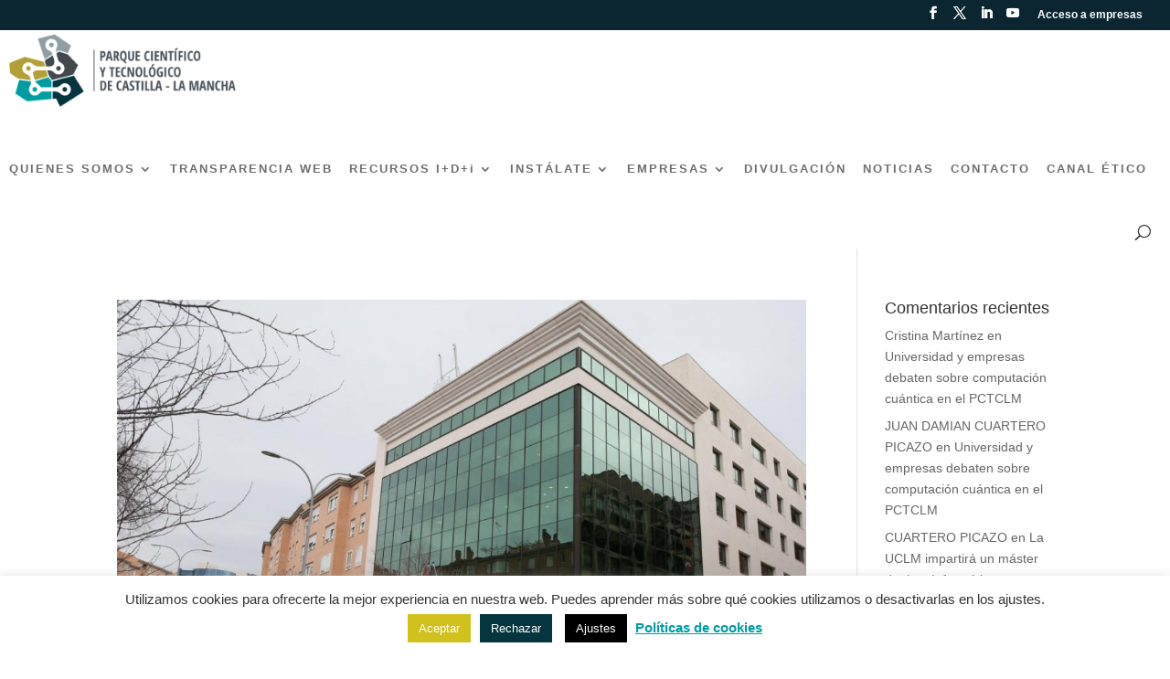

--- FILE ---
content_type: text/css; charset=utf-8
request_url: https://pctclm.com/wp-content/et-cache/global/A.et-divi-customizer-global.min.css,qver=1764950223.pagespeed.cf.42MOoUUxR-.css
body_size: 1968
content:
body,.et_pb_column_1_2 .et_quote_content blockquote cite,.et_pb_column_1_2 .et_link_content a.et_link_main_url,.et_pb_column_1_3 .et_quote_content blockquote cite,.et_pb_column_3_8 .et_quote_content blockquote cite,.et_pb_column_1_4 .et_quote_content blockquote cite,.et_pb_blog_grid .et_quote_content blockquote cite,.et_pb_column_1_3 .et_link_content a.et_link_main_url,.et_pb_column_3_8 .et_link_content a.et_link_main_url,.et_pb_column_1_4 .et_link_content a.et_link_main_url,.et_pb_blog_grid .et_link_content a.et_link_main_url,body .et_pb_bg_layout_light .et_pb_post p,body .et_pb_bg_layout_dark .et_pb_post p{font-size:14px}.et_pb_slide_content,.et_pb_best_value{font-size:15px}#et_search_icon:hover,.mobile_menu_bar:before,.mobile_menu_bar:after,.et_toggle_slide_menu:after,.et-social-icon a:hover,.et_pb_sum,.et_pb_pricing li a,.et_pb_pricing_table_button,.et_overlay:before,.entry-summary p.price ins,.et_pb_member_social_links a:hover,.et_pb_widget li a:hover,.et_pb_filterable_portfolio .et_pb_portfolio_filters li a.active,.et_pb_filterable_portfolio .et_pb_portofolio_pagination ul li a.active,.et_pb_gallery .et_pb_gallery_pagination ul li a.active,.wp-pagenavi span.current,.wp-pagenavi a:hover,.nav-single a,.tagged_as a,.posted_in a{color:#fff}.et_pb_contact_submit,.et_password_protected_form .et_submit_button,.et_pb_bg_layout_light .et_pb_newsletter_button,.comment-reply-link,.form-submit .et_pb_button,.et_pb_bg_layout_light .et_pb_promo_button,.et_pb_bg_layout_light .et_pb_more_button,.et_pb_contact p input[type="checkbox"]:checked+label i:before,.et_pb_bg_layout_light.et_pb_module.et_pb_button{color:#fff}.footer-widget h4{color:#fff}.et-search-form,.nav li ul,.et_mobile_menu,.footer-widget li:before,.et_pb_pricing li:before,blockquote{border-color:#fff}.et_pb_counter_amount,.et_pb_featured_table .et_pb_pricing_heading,.et_quote_content,.et_link_content,.et_audio_content,.et_pb_post_slider.et_pb_bg_layout_dark,.et_slide_in_menu_container,.et_pb_contact p input[type="radio"]:checked+label i:before{background-color:#fff}a{color:#3e9ec1}.nav li ul{border-color:#3e9ec1}.et_secondary_nav_enabled #page-container #top-header{background-color:#0b2630!important}#et-secondary-nav li ul{background-color:#0b2630}#et-secondary-nav li ul{background-color:#fff}.et_header_style_centered .mobile_nav .select_page,.et_header_style_split .mobile_nav .select_page,.et_nav_text_color_light #top-menu>li>a,.et_nav_text_color_dark #top-menu>li>a,#top-menu a,.et_mobile_menu li a,.et_nav_text_color_light .et_mobile_menu li a,.et_nav_text_color_dark .et_mobile_menu li a,#et_search_icon:before,.et_search_form_container input,span.et_close_search_field:after,#et-top-navigation .et-cart-info{color:rgba(0,0,0,.57)}.et_search_form_container input::-moz-placeholder{color:rgba(0,0,0,.57)}.et_search_form_container input::-webkit-input-placeholder{color:rgba(0,0,0,.57)}.et_search_form_container input:-ms-input-placeholder{color:rgba(0,0,0,.57)}#main-header .nav li ul a{color:rgba(0,0,0,.7)}#top-menu li a{font-size:13px}body.et_vertical_nav .container.et_search_form_container .et-search-form input{font-size:13px!important}#top-menu li a,.et_search_form_container input{font-weight:bold;font-style:normal;text-transform:none;text-decoration:none;letter-spacing:2px}.et_search_form_container input::-moz-placeholder{font-weight:bold;font-style:normal;text-transform:none;text-decoration:none;letter-spacing:2px}.et_search_form_container input::-webkit-input-placeholder{font-weight:bold;font-style:normal;text-transform:none;text-decoration:none;letter-spacing:2px}.et_search_form_container input:-ms-input-placeholder{font-weight:bold;font-style:normal;text-transform:none;text-decoration:none;letter-spacing:2px}#top-menu li.current-menu-ancestor>a,#top-menu li.current-menu-item>a,#top-menu li.current_page_item>a{color:#3e9ec1}#main-footer{background-color:#0b2630}#main-footer .footer-widget h4,#main-footer .widget_block h1,#main-footer .widget_block h2,#main-footer .widget_block h3,#main-footer .widget_block h4,#main-footer .widget_block h5,#main-footer .widget_block h6{color:#fff}.footer-widget li:before{border-color:#fff}.footer-widget .et_pb_widget div,.footer-widget .et_pb_widget ul,.footer-widget .et_pb_widget ol,.footer-widget .et_pb_widget label{line-height:1.7em}.bottom-nav,.bottom-nav a,.bottom-nav li.current-menu-item a{color:#fff}#et-footer-nav .bottom-nav li.current-menu-item a{color:#fff}#footer-info,#footer-info a{color:#fff}#footer-bottom .et-social-icon a{color:#fff}body .et_pb_bg_layout_light.et_pb_button:hover,body .et_pb_bg_layout_light .et_pb_button:hover,body .et_pb_button:hover{border-radius:0}@media only screen and (min-width:981px){.et_header_style_left #et-top-navigation,.et_header_style_split #et-top-navigation{padding:53px 0 0 0}.et_header_style_left #et-top-navigation nav>ul>li>a,.et_header_style_split #et-top-navigation nav>ul>li>a{padding-bottom:53px}.et_header_style_split .centered-inline-logo-wrap{width:106px;margin:-106px 0}.et_header_style_split .centered-inline-logo-wrap #logo{max-height:106px}.et_pb_svg_logo.et_header_style_split .centered-inline-logo-wrap #logo{height:106px}.et_header_style_centered #top-menu>li>a{padding-bottom:19px}.et_header_style_slide #et-top-navigation,.et_header_style_fullscreen #et-top-navigation{padding:44px 0 44px 0!important}.et_header_style_centered #main-header .logo_container{height:106px}#logo{max-height:86%}.et_pb_svg_logo #logo{height:86%}.et_header_style_centered.et_hide_primary_logo #main-header:not(.et-fixed-header) .logo_container,.et_header_style_centered.et_hide_fixed_logo #main-header.et-fixed-header .logo_container{height:19.08px}.et_header_style_left .et-fixed-header #et-top-navigation,.et_header_style_split .et-fixed-header #et-top-navigation{padding:33px 0 0 0}.et_header_style_left .et-fixed-header #et-top-navigation nav>ul>li>a,.et_header_style_split .et-fixed-header #et-top-navigation nav>ul>li>a{padding-bottom:33px}.et_header_style_centered header#main-header.et-fixed-header .logo_container{height:65px}.et_header_style_split #main-header.et-fixed-header .centered-inline-logo-wrap{width:65px;margin:-65px 0}.et_header_style_split .et-fixed-header .centered-inline-logo-wrap #logo{max-height:65px}.et_pb_svg_logo.et_header_style_split .et-fixed-header .centered-inline-logo-wrap #logo{height:65px}.et_header_style_slide .et-fixed-header #et-top-navigation,.et_header_style_fullscreen .et-fixed-header #et-top-navigation{padding:24px 0 24px 0!important}.et_fixed_nav #page-container .et-fixed-header#top-header{background-color:#0b2630!important}.et_fixed_nav #page-container .et-fixed-header#top-header #et-secondary-nav li ul{background-color:#0b2630}.et-fixed-header #top-menu li a{font-size:14px}.et-fixed-header #top-menu li.current-menu-ancestor>a,.et-fixed-header #top-menu li.current-menu-item>a,.et-fixed-header #top-menu li.current_page_item>a{color:#3e9ec1!important}}@media only screen and (min-width:1350px){.et_pb_row{padding:27px 0}.et_pb_section{padding:54px 0}.single.et_pb_pagebuilder_layout.et_full_width_page .et_post_meta_wrapper{padding-top:81px}.et_pb_fullwidth_section{padding:0}}@media only screen and (max-width:980px){.et_header_style_centered .mobile_nav .select_page,.et_header_style_split .mobile_nav .select_page,.et_mobile_menu li a,.mobile_menu_bar:before,.et_nav_text_color_light #top-menu>li>a,.et_nav_text_color_dark #top-menu>li>a,#top-menu a,.et_mobile_menu li a,#et_search_icon:before,#et_top_search .et-search-form input,.et_search_form_container input,#et-top-navigation .et-cart-info{color:rgba(0,0,0,.6)}.et_close_search_field:after{color:rgba(0,0,0,.6)!important}.et_search_form_container input::-moz-placeholder{color:rgba(0,0,0,.6)}.et_search_form_container input::-webkit-input-placeholder{color:rgba(0,0,0,.6)}.et_search_form_container input:-ms-input-placeholder{color:rgba(0,0,0,.6)}}#main-header,#et-top-navigation{font-family:'ABeeZee',Helvetica,Arial,Lucida,sans-serif}.maxlinesNews article a{display:-webkit-box;overflow:hidden;-webkit-line-clamp:2;-webkit-box-orient:vertical}.far,.fas{font-size:7em;margin-bottom:12px}@media (max-width:1279px){#et_mobile_nav_menu{display:block}#top-menu{display:none}.mobile_menu_bar:before{color:#000!important}}@media (min-width:1366px){.et_header_style_left .logo_container{margin:10px 0!important}}@media (min-width:1280px){#top-menu li a{font-size:13px!important}.et_header_style_left .logo_container{position:relative!important;width:100%;width:320px!important;float:left!important}.container.et_menu_container{padding:0 10px!important}div#et-top-navigation{padding-left:0!important}#video-cabecera .et_pb_slide{height:90vh!important}.home #et-main-area{margin-top:-6vh}}@media (min-width:1280px) and (max-width:1365px){.et_header_style_left .logo_container{max-width:248px!important;margin-top:-19px;margin-bottom:8px}}.page-id-31692 #post-34734,.page-id-31692 #post-34726,.page-id-31692 #post-34720,.page-id-31692 #post-34716,.page-id-31692 #post-34712,.page-id-31692 #post-34701,.page-id-32797 .contactaFooter,.home #newletterFooter,.page-id-32797 #newletterFooter,.single-project #mapaFooter,.single-project .et_pb_section_4.et_pb_section{display:none!important}div#mapaFooter{margin-bottom:-10px}#et_top_search{margin:3px 10px 5px!important;height:18px}#et_top_search #et_search_icon:before{line-height:20px}.et-social-google-plus a.icon:before{content:"\e09d"!important}.et-social-rss a.icon:before{content:"\e0a3"!important}.et-social-instagram a.icon:before{content:"\e09d"!important}.et_pb_slide_with_image .et_pb_slide_description{width:70%!important}.et_pb_slide_image,.et_pb_slide_video{width:25%!important}.footer02 .footer-widget{float:none;text-align-last:center}#et-footer-nav{text-align-last:center}.footer02{margin-left:80px}#top-menu li{padding-right:14px!important}@-moz-document url-prefix(){.et_pb_section_video_bg .mejs-video{left:0;position:absolute;max-width:none;width:100%!important;min-width:100%!important;margin:0 auto!important}}.page-id-36155 #newletterFooter{display:none}#wpforms-field-limit-text-39381-9{display:none}#wpforms-39381-field_9-container{display:none}

--- FILE ---
content_type: text/css; charset=utf-8
request_url: https://pctclm.com/wp-content/et-cache/34608/A.et-core-unified-cpt-34608.min.css,qver=1764950225.pagespeed.cf.AhQnDqPGTR.css
body_size: 1280
content:
div.et_pb_section.et_pb_section_0_tb_footer,div.et_pb_section.et_pb_section_1_tb_footer{background-blend-mode:overlay;background-image:url(https://pctclm.com/wp-content/uploads/2020/11/xLa-Mancha-Press_Luis-Vizca,PC3,PADno-4960-min-scaled.jpg.pagespeed.ic._4igqR5pEM.webp)!important}.et_pb_section_1_tb_footer,.et_pb_section_0_tb_footer{border-style:none;border-top:1px solid #7e57c2}.et_pb_section_0_tb_footer.et_pb_section{padding-top:80px;padding-bottom:80px}.et_pb_section_1_tb_footer.et_pb_section{padding-top:80px;padding-bottom:80px;background-color:#0f333f!important}.et_pb_row_0_tb_footer.et_pb_row{padding-top:0!important;padding-bottom:0!important;margin-right:auto!important;margin-left:auto!important;padding-top:0;padding-bottom:0}.et_pb_row_0_tb_footer,body #page-container .et-db #et-boc .et-l .et_pb_row_0_tb_footer.et_pb_row,body.et_pb_pagebuilder_layout.single #page-container #et-boc .et-l .et_pb_row_0_tb_footer.et_pb_row,body.et_pb_pagebuilder_layout.single.et_full_width_page #page-container #et-boc .et-l .et_pb_row_0_tb_footer.et_pb_row{width:90%;max-width:90%}.et_pb_text_0_tb_footer.et_pb_text,.et_pb_text_2_tb_footer.et_pb_text{color:#673ab7!important}.et_pb_text_0_tb_footer{line-height:1.1em;font-family:'Roboto',Helvetica,Arial,Lucida,sans-serif;font-weight:100;font-size:52px;line-height:1.1em;font-weight:300}.et_pb_text_0_tb_footer h1{font-family:'ABeeZee',Helvetica,Arial,Lucida,sans-serif;font-size:40px;color:#fff!important}.et_pb_text_5_tb_footer.et_pb_text a,.et_pb_text_7_tb_footer.et_pb_text,.et_pb_text_5_tb_footer.et_pb_text,.et_pb_text_4_tb_footer.et_pb_text a,.et_pb_fullwidth_menu_0_tb_footer.et_pb_fullwidth_menu ul li a,.et_pb_text_4_tb_footer.et_pb_text,.et_pb_text_6_tb_footer.et_pb_text,.et_pb_text_6_tb_footer.et_pb_text a,.et_pb_text_1_tb_footer.et_pb_text{color:#fff!important}.et_pb_text_3_tb_footer,.et_pb_text_1_tb_footer{font-size:18px}.et_pb_contact_form_0_tb_footer.et_pb_contact_form_container h1,.et_pb_contact_form_0_tb_footer.et_pb_contact_form_container h2.et_pb_contact_main_title,.et_pb_contact_form_0_tb_footer.et_pb_contact_form_container h3.et_pb_contact_main_title,.et_pb_contact_form_0_tb_footer.et_pb_contact_form_container h4.et_pb_contact_main_title,.et_pb_contact_form_0_tb_footer.et_pb_contact_form_container h5.et_pb_contact_main_title,.et_pb_contact_form_0_tb_footer.et_pb_contact_form_container h6.et_pb_contact_main_title{font-family:'ABeeZee',Helvetica,Arial,Lucida,sans-serif;color:#fff!important}.et_pb_contact_form_0_tb_footer.et_pb_contact_form_container{margin-top:10px!important}body #page-container .et_pb_section .et_pb_contact_form_0_tb_footer.et_pb_contact_form_container.et_pb_module .et_pb_button{border-radius:50px}body #page-container .et_pb_section .et_pb_contact_form_0_tb_footer.et_pb_contact_form_container.et_pb_module .et_pb_button:hover{border-color:rgba(0,0,0,0)!important;background-image:initial!important;background-color:#b29f37!important}.et_pb_contact_form_0_tb_footer .input,.et_pb_contact_form_0_tb_footer .input[type="checkbox"]+label i,.et_pb_contact_form_0_tb_footer .input[type="radio"]+label i{background-color:#fff}.et_pb_contact_form_0_tb_footer.et_pb_contact_form_container.et_pb_module .et_pb_button{transition:background-color 300ms ease 0ms , border 300ms ease 0ms}.et_pb_text_2_tb_footer{line-height:1.1em;font-family:'Roboto',Helvetica,Arial,Lucida,sans-serif;font-weight:100;font-size:52px;line-height:1.1em;margin-bottom:-1px!important;font-weight:300}.et_pb_text_2_tb_footer h1{font-family:'ABeeZee',Helvetica,Arial,Lucida,sans-serif;font-size:70px;color:#333!important}.et_pb_text_3_tb_footer.et_pb_text{color:#333!important}.et_pb_row_2_tb_footer.et_pb_row{padding-top:0!important;padding-top:0}.et_pb_text_6_tb_footer,.et_pb_text_5_tb_footer,.et_pb_text_4_tb_footer{font-size:18px;background-color:#0d3044;padding-top:30px!important;padding-right:10px!important;padding-bottom:30px!important;padding-left:10px!important}.et_pb_section_4_tb_footer.et_pb_section,.et_pb_section_5_tb_footer.et_pb_section{padding-top:0;padding-bottom:0}.et_pb_row_3_tb_footer,body #page-container .et-db #et-boc .et-l .et_pb_row_3_tb_footer.et_pb_row,body.et_pb_pagebuilder_layout.single #page-container #et-boc .et-l .et_pb_row_3_tb_footer.et_pb_row,body.et_pb_pagebuilder_layout.single.et_full_width_page #page-container #et-boc .et-l .et_pb_row_3_tb_footer.et_pb_row{width:100%;max-width:2560px}div.et_pb_section.et_pb_section_6_tb_footer,div.et_pb_section.et_pb_section_7_tb_footer{background-size:initial;background-blend-mode:overlay;background-image:url(https://pctclm.com/wp-content/uploads/2021/02/xLa-Mancha-Press_Luis-VizcaPC3PADno-4139-min-1.jpg.pagespeed.ic.jGELWpJKcP.webp)!important}.et_pb_section_6_tb_footer.et_pb_section{padding-top:35px;padding-bottom:50px}.et_pb_section_7_tb_footer.et_pb_section{padding-top:35px;padding-bottom:50px;background-color:#17313b!important}.et_pb_row_4_tb_footer.et_pb_row{padding-top:0!important;padding-bottom:15px!important;padding-top:0;padding-bottom:15px}.et_pb_image_4_tb_footer,.et_pb_image_8_tb_footer,.et_pb_image_7_tb_footer,.et_pb_image_6_tb_footer,.et_pb_image_5_tb_footer,.et_pb_image_0_tb_footer,.et_pb_image_3_tb_footer,.et_pb_image_2_tb_footer,.et_pb_image_1_tb_footer{text-align:center}.et_pb_row_5_tb_footer.et_pb_row{padding-top:0!important;padding-bottom:0!important;padding-top:0;padding-bottom:0}.et_pb_row_5_tb_footer,body #page-container .et-db #et-boc .et-l .et_pb_row_5_tb_footer.et_pb_row,body.et_pb_pagebuilder_layout.single #page-container #et-boc .et-l .et_pb_row_5_tb_footer.et_pb_row,body.et_pb_pagebuilder_layout.single.et_full_width_page #page-container #et-boc .et-l .et_pb_row_5_tb_footer.et_pb_row{max-width:100%}.et_pb_section_8_tb_footer.et_pb_section{background-color:#0b2630!important}.et_pb_image_9_tb_footer{width:32%;max-width:100%;text-align:left;margin-left:0}.et_pb_section_9_tb_footer.et_pb_section{padding-top:0;padding-bottom:0;margin-top:0;margin-bottom:0;background-color:#0b2630!important}.et_pb_fullwidth_menu_0_tb_footer.et_pb_fullwidth_menu{background-color:rgba(255,255,255,.05);padding-top:0;padding-bottom:0;margin-top:0;margin-bottom:0}.et_pb_fullwidth_menu_0_tb_footer.et_pb_fullwidth_menu ul li.current-menu-item a{color:#3e9ec1!important}.et_pb_fullwidth_menu_0_tb_footer.et_pb_fullwidth_menu .nav li ul,.et_pb_fullwidth_menu_0_tb_footer.et_pb_fullwidth_menu .et_mobile_menu,.et_pb_fullwidth_menu_0_tb_footer.et_pb_fullwidth_menu .et_mobile_menu ul{background-color:rgba(255,255,255,.05)!important}.et_pb_fullwidth_menu_0_tb_footer .et_pb_row>.et_pb_menu__logo-wrap,.et_pb_fullwidth_menu_0_tb_footer .et_pb_menu__logo-slot{width:auto;max-width:100%}.et_pb_fullwidth_menu_0_tb_footer .et_pb_row>.et_pb_menu__logo-wrap .et_pb_menu__logo img,.et_pb_fullwidth_menu_0_tb_footer .et_pb_menu__logo-slot .et_pb_menu__logo-wrap img{height:auto;max-height:none}.et_pb_fullwidth_menu_0_tb_footer .et_pb_menu__icon.et_pb_menu__search-button,.et_pb_fullwidth_menu_0_tb_footer .et_pb_menu__icon.et_pb_menu__close-search-button,.et_pb_fullwidth_menu_0_tb_footer .et_pb_menu__icon.et_pb_menu__cart-button,.et_pb_fullwidth_menu_0_tb_footer .mobile_nav .mobile_menu_bar:before{color:#fff}.et_pb_section_10_tb_footer.et_pb_section{padding-top:0;padding-bottom:0;margin-top:0;margin-bottom:0;background-color:#031923!important}.et_pb_row_7_tb_footer.et_pb_row{padding-top:0!important;padding-bottom:0!important;margin-top:0!important;margin-bottom:0!important;padding-top:0;padding-bottom:0}.et_pb_text_7_tb_footer{padding-top:15px!important;padding-bottom:0!important;margin-top:0!important;margin-bottom:0!important}.et_pb_social_media_follow .et_pb_social_media_follow_network_0_tb_footer .icon:before,.et_pb_social_media_follow .et_pb_social_media_follow_network_2_tb_footer .icon:before,.et_pb_social_media_follow .et_pb_social_media_follow_network_1_tb_footer .icon:before{font-size:24px;line-height:48px;height:48px;width:48px}.et_pb_social_media_follow .et_pb_social_media_follow_network_2_tb_footer .icon,.et_pb_social_media_follow .et_pb_social_media_follow_network_1_tb_footer .icon,.et_pb_social_media_follow .et_pb_social_media_follow_network_0_tb_footer .icon{height:48px;width:48px}.et_pb_column_6_tb_footer{padding-top:0;padding-right:0;padding-bottom:0;padding-left:0}.et_pb_social_media_follow_network_2_tb_footer a.icon,.et_pb_social_media_follow_network_0_tb_footer a.icon,.et_pb_social_media_follow_network_1_tb_footer a.icon{background-color:rgba(0,0,0,0)!important}.et_pb_social_media_follow li.et_pb_social_media_follow_network_1_tb_footer a,.et_pb_social_media_follow li.et_pb_social_media_follow_network_0_tb_footer a{padding-top:0;padding-right:0;padding-bottom:0;padding-left:0;width:auto;height:auto}.et_pb_social_media_follow_network_0_tb_footer,.et_pb_social_media_follow_network_1_tb_footer,.et_pb_social_media_follow_network_2_tb_footer{margin-top:0!important;margin-right:0!important;margin-bottom:0!important;margin-left:0!important}.et_pb_social_media_follow li.et_pb_social_media_follow_network_2_tb_footer a{padding-top:0;padding-right:0;padding-bottom:0;width:auto;height:auto}.et_pb_row_3_tb_footer.et_pb_row{padding-top:0!important;padding-right:0!important;padding-bottom:0!important;padding-left:0!important;margin-top:0!important;margin-right:0!important;margin-bottom:0!important;margin-left:0!important;margin-left:auto!important;margin-right:auto!important;padding-top:0;padding-right:0;padding-bottom:0;padding-left:0}.et_pb_image_9_tb_footer.et_pb_module{margin-left:0!important;margin-right:auto!important}@media only screen and (max-width:980px){body #page-container .et_pb_section .et_pb_contact_form_0_tb_footer.et_pb_contact_form_container.et_pb_module .et_pb_button:after{display:inline-block;opacity:0}body #page-container .et_pb_section .et_pb_contact_form_0_tb_footer.et_pb_contact_form_container.et_pb_module .et_pb_button:hover:after{opacity:1}.et_pb_image_0_tb_footer .et_pb_image_wrap img,.et_pb_image_1_tb_footer .et_pb_image_wrap img,.et_pb_image_2_tb_footer .et_pb_image_wrap img,.et_pb_image_3_tb_footer .et_pb_image_wrap img,.et_pb_image_4_tb_footer .et_pb_image_wrap img,.et_pb_image_5_tb_footer .et_pb_image_wrap img,.et_pb_image_6_tb_footer .et_pb_image_wrap img,.et_pb_image_7_tb_footer .et_pb_image_wrap img,.et_pb_image_8_tb_footer .et_pb_image_wrap img,.et_pb_image_9_tb_footer .et_pb_image_wrap img{width:auto}}@media only screen and (max-width:767px){.et_pb_row_0_tb_footer.et_pb_row{padding-top:100px!important;padding-bottom:100px!important;padding-top:100px!important;padding-bottom:100px!important}.et_pb_text_0_tb_footer,.et_pb_text_2_tb_footer{font-size:36px}body #page-container .et_pb_section .et_pb_contact_form_0_tb_footer.et_pb_contact_form_container.et_pb_module .et_pb_button:after{display:inline-block;opacity:0}body #page-container .et_pb_section .et_pb_contact_form_0_tb_footer.et_pb_contact_form_container.et_pb_module .et_pb_button:hover:after{opacity:1}.et_pb_image_0_tb_footer .et_pb_image_wrap img,.et_pb_image_1_tb_footer .et_pb_image_wrap img,.et_pb_image_2_tb_footer .et_pb_image_wrap img,.et_pb_image_3_tb_footer .et_pb_image_wrap img,.et_pb_image_4_tb_footer .et_pb_image_wrap img,.et_pb_image_5_tb_footer .et_pb_image_wrap img,.et_pb_image_6_tb_footer .et_pb_image_wrap img,.et_pb_image_7_tb_footer .et_pb_image_wrap img,.et_pb_image_8_tb_footer .et_pb_image_wrap img,.et_pb_image_9_tb_footer .et_pb_image_wrap img{width:auto}}

--- FILE ---
content_type: application/javascript
request_url: https://pctclm.com/wp-content/plugins/page-scroll-to-id,_js,_page-scroll-to-id.min.js,qver==1.7.9+monarch,_js,_idle-timer.min.js,qver==1.4.14.pagespeed.jc.0ct0BmrqYW.js
body_size: 6844
content:
var mod_pagespeed_NAuTMDlmOA = "!function(O,x,c,e){var n,M,s,i,l,a,o,r,u,h,t,d,p=\"mPageScroll2id\",b=\"mPS2id\",g={scrollSpeed:1e3,autoScrollSpeed:!0,scrollEasing:\"easeInOutQuint\",scrollingEasing:\"easeOutQuint\",pageEndSmoothScroll:!0,layout:\"vertical\",offset:0,highlightSelector:!1,clickedClass:b+\"-clicked\",targetClass:b+\"-target\",highlightClass:b+\"-highlight\",forceSingleHighlight:!1,keepHighlightUntilNext:!1,highlightByNextTarget:!1,disablePluginBelow:!1,clickEvents:!0,appendHash:!1,onStart:function(){},onComplete:function(){},defaultSelector:!1,live:!0,liveSelector:!1,excludeSelectors:!1,encodeLinks:!1,inIframe:!1},f=0,_=/[ `!@#$%^&*()_+\\-=\\[\\]{};':\"\\\\|,.<>\\/?~]/,w={init:function(e){e=O.extend(!0,{},g,e);if(O(c).data(b,e),M=O(c).data(b),!this.selector){var t=\"__\"+b;this.each(function(){var e=O(this);e.hasClass(t)||e.addClass(t)}),this.selector=\".\"+t}M.liveSelector&&(this.selector+=\",\"+M.liveSelector),n=n?n+\",\"+this.selector:this.selector,M.defaultSelector&&(\"object\"==typeof O(n)&&0!==O(n).length||(n=\".m_PageScroll2id,a[rel~='m_PageScroll2id'],.page-scroll-to-id,a[rel~='page-scroll-to-id'],._ps2id\")),M.clickEvents&&O(c).off(\".\"+b).on(\"click.\"+b,n,function(e){if(m._isDisabled.call(null))m._removeClasses.call(null);else{var t=O(this),n=t.attr(\"href\"),s=t.prop(\"href\").baseVal||t.prop(\"href\");M.excludeSelectors&&t.is(M.excludeSelectors)||n&&-1!==n.indexOf(\"#/\")||(m._reset.call(null),h=t.data(\"ps2id-offset\")||0,m._isValid.call(null,n,s)&&m._findTarget.call(null,n)&&(e.preventDefault(),i=\"selector\",l=t,m._setClasses.call(null,!0),m._scrollTo.call(null)))}}),O(x).off(\".\"+b).on(\"scroll.\"+b+\" resize.\"+b,function(){if(m._isDisabled.call(null))m._removeClasses.call(null);else{var i=O(\"._\"+b+\"-t\");i.each(function(e){var t=O(this),n=t.attr(\"id\"),s=m._findHighlight.call(null,n);m._setClasses.call(null,!1,t,s),e==i.length-1&&m._extendClasses.call(null)})}}),s=!0,m._setup.call(null),m._live.call(null)},scrollTo:function(e,t){if(m._isDisabled.call(null))m._removeClasses.call(null);else if(e&&void 0!==e){m._isInit.call(null);var n={layout:M.layout,offset:M.offset,clicked:!1};t=O.extend(!0,{},n,t);m._reset.call(null),r=t.layout,u=t.offset,e=-1!==e.indexOf(\"#\")?e:\"#\"+e,m._isValid.call(null,e)&&m._findTarget.call(null,e)&&(i=\"scrollTo\",(l=t.clicked)&&m._setClasses.call(null,!0),m._scrollTo.call(null))}},destroy:function(){O(x).off(\".\"+b),O(c).off(\".\"+b).removeData(b),O(\"._\"+b+\"-t\").removeData(b),m._removeClasses.call(null,!0)}},m={_isDisabled:function(){var e=x,t=\"inner\",n=M.disablePluginBelow instanceof Array?[M.disablePluginBelow[0]||0,M.disablePluginBelow[1]||0]:[M.disablePluginBelow||0,0];return\"innerWidth\"in x||(t=\"client\",e=c.documentElement||c.body),e[t+\"Width\"]<=n[0]||e[t+\"Height\"]<=n[1]},_isValid:function(e,t){if(e){var n=-1!==(t=t||e).indexOf(\"#/\")?t.split(\"#/\")[0]:t.split(\"#\")[0],s=(M.inIframe||x.location===x.parent.location?x.location:x.parent.location).toString().split(\"#\")[0];return\"#\"!==e&&-1!==e.indexOf(\"#\")&&(\"\"===n||decodeURIComponent(n)===decodeURIComponent(s))}},_setup:function(){var l=m._highlightSelector(),o=1,r=0;return O(l).each(function(){var e=O(this),t=e.attr(\"href\"),n=e.prop(\"href\").baseVal||e.prop(\"href\");if(m._isValid.call(null,t,n)){if(M.excludeSelectors&&e.is(M.excludeSelectors))return;var s=-1!==t.indexOf(\"#/\")?t.split(\"#/\")[1]:t.substring(t.indexOf(\"#\")+1),i=_.test(s)?O(c.getElementById(s)):O(\"#\"+s);if(0<i.length){M.highlightByNextTarget&&i!==r&&(r?r.data(b,{tn:i}):i.data(b,{tn:\"0\"}),r=i),i.hasClass(\"_\"+b+\"-t\")||i.addClass(\"_\"+b+\"-t\"),i.data(b,{i:o}),e.hasClass(\"_\"+b+\"-h\")||e.addClass(\"_\"+b+\"-h\");var a=m._findHighlight.call(null,s);m._setClasses.call(null,!1,i,a),f=o,++o==O(l).length&&m._extendClasses.call(null)}}})},_highlightSelector:function(){return M.highlightSelector&&\"\"!==M.highlightSelector?M.highlightSelector:n},_findTarget:function(e){var t=-1!==e.indexOf(\"#/\")?e.split(\"#/\")[1]:e.substring(e.indexOf(\"#\")+1),n=_.test(t)?O(c.getElementById(t)):O(\"#\"+t);if(n.length<1||\"fixed\"===n.css(\"position\")){if(\"top\"!==t)return;n=O(\"body\")}return a=n,r||(r=M.layout),u=m._setOffset.call(null),(o=[(n.offset().top-u[0]).toString(),(n.offset().left-u[1]).toString()])[0]=o[0]<0?0:o[0],o[1]=o[1]<0?0:o[1],o},_setOffset:function(){var e,t,n,s;switch(u||(u=M.offset?M.offset:0),h&&(u=h),typeof u){case\"object\":case\"string\":0<(t=[(e=[u.y?u.y:u,u.x?u.x:u])[0]instanceof jQuery?e[0]:O(e[0]),e[1]instanceof jQuery?e[1]:O(e[1])])[0].length?(n=t[0].height(),\"fixed\"===t[0].css(\"position\")&&(n+=t[0][0].offsetTop)):n=!isNaN(parseFloat(e[0]))&&isFinite(e[0])?parseInt(e[0]):0,0<t[1].length?(s=t[1].width(),\"fixed\"===t[1].css(\"position\")&&(s+=t[1][0].offsetLeft)):s=!isNaN(parseFloat(e[1]))&&isFinite(e[1])?parseInt(e[1]):0;break;case\"function\":(e=u.call(null))instanceof Array?(n=e[0],s=e[1]):n=s=e;break;default:n=s=parseInt(u)}return[n,s]},_findHighlight:function(e){var t=M.inIframe||x.location===x.parent.location?x.location:x.parent.location,n=t.toString().split(\"#\")[0],s=t.pathname;if(-1!==n.indexOf(\"'\")&&(n=n.replace(\"'\",\"\\\\'\")),-1!==s.indexOf(\"'\")&&(s=s.replace(\"'\",\"\\\\'\")),n=decodeURIComponent(n),s=decodeURIComponent(s),M.encodeLinks){var i=encodeURI(n).toLowerCase(),a=encodeURI(s).toLowerCase();return O(\"._\"+b+\"-h[href='#\"+e+\"'],._\"+b+\"-h[href='\"+n+\"#\"+e+\"'],._\"+b+\"-h[href='\"+s+\"#\"+e+\"'],._\"+b+\"-h[href='#/\"+e+\"'],._\"+b+\"-h[href='\"+n+\"#/\"+e+\"'],._\"+b+\"-h[href='\"+s+\"#/\"+e+\"'],._\"+b+\"-h[href='\"+i+\"#/\"+e+\"'],._\"+b+\"-h[href='\"+i+\"#\"+e+\"'],._\"+b+\"-h[href='\"+a+\"#/\"+e+\"'],._\"+b+\"-h[href='\"+a+\"#\"+e+\"']\")}return O(\"._\"+b+\"-h[href='#\"+e+\"'],._\"+b+\"-h[href='\"+n+\"#\"+e+\"'],._\"+b+\"-h[href='\"+s+\"#\"+e+\"'],._\"+b+\"-h[href='#/\"+e+\"'],._\"+b+\"-h[href='\"+n+\"#/\"+e+\"'],._\"+b+\"-h[href='\"+s+\"#/\"+e+\"']\")},_setClasses:function(e,t,n){var s=M.clickedClass,i=M.targetClass,a=M.highlightClass;e&&s&&\"\"!==s?(O(\".\"+s).removeClass(s),l.addClass(s)):t&&i&&\"\"!==i&&n&&a&&\"\"!==a&&(m._currentTarget.call(null,t)?(t.addClass(i),n.addClass(a)):(!M.keepHighlightUntilNext||1<O(\".\"+a).length)&&(t.removeClass(i),n.removeClass(a)))},_extendClasses:function(){var e=M.targetClass,t=M.highlightClass,n=O(\".\"+e),s=O(\".\"+t),i=e+\"-first\",a=e+\"-last\",l=t+\"-first\",o=t+\"-last\";O(\"._\"+b+\"-t\").removeClass(i+\" \"+a),O(\"._\"+b+\"-h\").removeClass(l+\" \"+o),M.forceSingleHighlight?M.keepHighlightUntilNext&&1<n.length?(n.slice(0,1).removeClass(e),s.slice(0,1).removeClass(t)):(n.slice(1).removeClass(e),s.slice(1).removeClass(t)):(n.slice(0,1).addClass(i).end().slice(-1).addClass(a),s.slice(0,1).addClass(l).end().slice(-1).addClass(o))},_removeClasses:function(e){O(\".\"+M.clickedClass).removeClass(M.clickedClass),O(\".\"+M.targetClass).removeClass(M.targetClass+\" \"+M.targetClass+\"-first \"+M.targetClass+\"-last\"),O(\".\"+M.highlightClass).removeClass(M.highlightClass+\" \"+M.highlightClass+\"-first \"+M.highlightClass+\"-last\"),e&&(O(\"._\"+b+\"-t\").removeClass(\"_\"+b+\"-t\"),O(\"._\"+b+\"-h\").removeClass(\"_\"+b+\"-h\"))},_currentTarget:function(e){if(e.data(b)){var t=M[\"target_\"+e.data(b).i],n=e.data(\"ps2id-target\"),s=n&&O(n)[0]?O(n)[0].getBoundingClientRect():e[0].getBoundingClientRect();if(void 0!==t){var i=e.offset().top,a=e.offset().left,l=t.from?t.from+i:i,o=t.to?t.to+i:i,r=t.fromX?t.fromX+a:a,c=t.toX?t.toX+a:a;return s.top>=o&&s.top<=l&&s.left>=c&&s.left<=r}var u=O(x).height(),h=O(x).width(),d=n?O(n).height():e.height(),p=n?O(n).width():e.width(),g=1+d/u,f=g,_=d<u?g*(u/d):g,w=1+p/h,m=w,S=p<h?w*(h/p):w,I=[s.top<=u/f,s.bottom>=u/_,s.left<=h/m,s.right>=h/S];if(M.highlightByNextTarget){var v=e.data(b).tn;if(v){var C=v[0].getBoundingClientRect();\"vertical\"===M.layout?I=[s.top<=u/2,C.top>u/2,1,1]:\"horizontal\"===M.layout&&(I=[1,1,s.left<=h/2,C.left>h/2])}}return I[0]&&I[1]&&I[2]&&I[3]}},_scrollTo:function(){d=m._scrollSpeed.call(null),o=M.pageEndSmoothScroll?m._pageEndSmoothScroll.call(null):o;var e=O(\"html,body\"),t=M.autoScrollSpeed?m._autoScrollSpeed.call(null):d,n=e.is(\":animated\")?M.scrollingEasing:M.scrollEasing,s=O(x).scrollTop(),i=O(x).scrollLeft();switch(r){case\"horizontal\":i!=o[1]&&(m._callbacks.call(null,\"onStart\"),e.stop().animate({scrollLeft:o[1]},t,n).promise().then(function(){m._callbacks.call(null,\"onComplete\")}));break;case\"auto\":var a;if(s!=o[0]||i!=o[1])if(m._callbacks.call(null,\"onStart\"),navigator.userAgent.match(/(iPod|iPhone|iPad|Android)/))e.stop().animate({pageYOffset:o[0],pageXOffset:o[1]},{duration:t,easing:n,step:function(e,t){\"pageXOffset\"==t.prop?a=e:\"pageYOffset\"==t.prop&&x.scrollTo(a,e)}}).promise().then(function(){m._callbacks.call(null,\"onComplete\")});else e.stop().animate({scrollTop:o[0],scrollLeft:o[1]},t,n).promise().then(function(){m._callbacks.call(null,\"onComplete\")});break;default:s!=o[0]&&(m._callbacks.call(null,\"onStart\"),e.stop().animate({scrollTop:o[0]},t,n).promise().then(function(){m._callbacks.call(null,\"onComplete\")}))}},_pageEndSmoothScroll:function(){var e=O(c).height(),t=O(c).width(),n=O(x).height(),s=O(x).width();return[e-o[0]<n?e-n:o[0],t-o[1]<s?t-s:o[1]]},_scrollSpeed:function(){var s=M.scrollSpeed;return l&&l.length&&l.add(l.parent()).each(function(){var e=O(this);if(e.attr(\"class\")){var t=e.attr(\"class\").split(\" \");for(var n in t)if(String(t[n]).match(/^ps2id-speed-\\d+$/)){s=t[n].split(\"ps2id-speed-\")[1];break}}}),parseInt(s)},_autoScrollSpeed:function(){var e=O(x).scrollTop(),t=O(x).scrollLeft(),n=O(c).height(),s=O(c).width(),i=[d+d*Math.floor(Math.abs(o[0]-e)/n*100)/100,d+d*Math.floor(Math.abs(o[1]-t)/s*100)/100];return Math.max.apply(Math,i)},_callbacks:function(e){if(M)switch(this[b]={trigger:i,clicked:l,target:a,scrollTo:{y:o[0],x:o[1]}},e){case\"onStart\":if(M.appendHash&&x.history&&x.history.pushState&&l&&l.length){var t=l.attr(\"href\"),n=\"#\"+t.substring(t.indexOf(\"#\")+1);n!==x.location.hash&&history.pushState(\"\",\"\",n)}M.onStart.call(null,this[b]);break;case\"onComplete\":M.onComplete.call(null,this[b])}},_reset:function(){r=u=h=!1},_isInit:function(){s||w.init.apply(this)},_live:function(){t=setTimeout(function(){M.live?O(m._highlightSelector()).length!==f&&m._setup.call(null):t&&clearTimeout(t),m._live.call(null)},1e3)},_easing:function(){function t(e){var t=7.5625,n=2.75;return e<1/n?t*e*e:e<2/n?t*(e-=1.5/n)*e+.75:e<2.5/n?t*(e-=2.25/n)*e+.9375:t*(e-=2.625/n)*e+.984375}O.easing.easeInQuad=O.easing.easeInQuad||function(e){return e*e},O.easing.easeOutQuad=O.easing.easeOutQuad||function(e){return 1-(1-e)*(1-e)},O.easing.easeInOutQuad=O.easing.easeInOutQuad||function(e){return e<.5?2*e*e:1-Math.pow(-2*e+2,2)/2},O.easing.easeInCubic=O.easing.easeInCubic||function(e){return e*e*e},O.easing.easeOutCubic=O.easing.easeOutCubic||function(e){return 1-Math.pow(1-e,3)},O.easing.easeInOutCubic=O.easing.easeInOutCubic||function(e){return e<.5?4*e*e*e:1-Math.pow(-2*e+2,3)/2},O.easing.easeInQuart=O.easing.easeInQuart||function(e){return e*e*e*e},O.easing.easeOutQuart=O.easing.easeOutQuart||function(e){return 1-Math.pow(1-e,4)},O.easing.easeInOutQuart=O.easing.easeInOutQuart||function(e){return e<.5?8*e*e*e*e:1-Math.pow(-2*e+2,4)/2},O.easing.easeInQuint=O.easing.easeInQuint||function(e){return e*e*e*e*e},O.easing.easeOutQuint=O.easing.easeOutQuint||function(e){return 1-Math.pow(1-e,5)},O.easing.easeInOutQuint=O.easing.easeInOutQuint||function(e){return e<.5?16*e*e*e*e*e:1-Math.pow(-2*e+2,5)/2},O.easing.easeInExpo=O.easing.easeInExpo||function(e){return 0===e?0:Math.pow(2,10*e-10)},O.easing.easeOutExpo=O.easing.easeOutExpo||function(e){return 1===e?1:1-Math.pow(2,-10*e)},O.easing.easeInOutExpo=O.easing.easeInOutExpo||function(e){return 0===e?0:1===e?1:e<.5?Math.pow(2,20*e-10)/2:(2-Math.pow(2,-20*e+10))/2},O.easing.easeInSine=O.easing.easeInSine||function(e){return 1-Math.cos(e*Math.PI/2)},O.easing.easeOutSine=O.easing.easeOutSine||function(e){return Math.sin(e*Math.PI/2)},O.easing.easeInOutSine=O.easing.easeInOutSine||function(e){return-(Math.cos(Math.PI*e)-1)/2},O.easing.easeInCirc=O.easing.easeInCirc||function(e){return 1-Math.sqrt(1-Math.pow(e,2))},O.easing.easeOutCirc=O.easing.easeOutCirc||function(e){return Math.sqrt(1-Math.pow(e-1,2))},O.easing.easeInOutCirc=O.easing.easeInOutCirc||function(e){return e<.5?(1-Math.sqrt(1-Math.pow(2*e,2)))/2:(Math.sqrt(1-Math.pow(-2*e+2,2))+1)/2},O.easing.easeInElastic=O.easing.easeInElastic||function(e){return 0===e?0:1===e?1:-Math.pow(2,10*e-10)*Math.sin((10*e-10.75)*(2*Math.PI/3))},O.easing.easeOutElastic=O.easing.easeOutElastic||function(e){return 0===e?0:1===e?1:Math.pow(2,-10*e)*Math.sin((10*e-.75)*(2*Math.PI/3))+1},O.easing.easeInOutElastic=O.easing.easeInOutElastic||function(e){return 0===e?0:1===e?1:e<.5?-Math.pow(2,20*e-10)*Math.sin((20*e-11.125)*(2*Math.PI/4.5))/2:Math.pow(2,-20*e+10)*Math.sin((20*e-11.125)*(2*Math.PI/4.5))/2+1},O.easing.easeInBack=O.easing.easeInBack||function(e){return 2.70158*e*e*e-1.70158*e*e},O.easing.easeOutBack=O.easing.easeOutBack||function(e){return 1+2.70158*Math.pow(e-1,3)+1.70158*Math.pow(e-1,2)},O.easing.easeInOutBack=O.easing.easeInOutBack||function(e){return e<.5?Math.pow(2*e,2)*(7.189819*e-2.5949095)/2:(Math.pow(2*e-2,2)*(3.5949095*(2*e-2)+2.5949095)+2)/2},O.easing.easeInBounce=O.easing.easeInBounce||function(e){return 1-t(1-e)},O.easing.easeOutBounce=O.easing.easeOutBounce||t,O.easing.easeInOutBounce=O.easing.easeInOutBounce||function(e){return e<.5?(1-t(1-2*e))/2:(1+t(2*e-1))/2}}};m._easing.call(),O.fn[p]=function(e){return w[e]?w[e].apply(this,Array.prototype.slice.call(arguments,1)):\"object\"!=typeof e&&e?void O.error(\"Method \"+e+\" does not exist\"):w.init.apply(this,arguments)},O[p]=function(e){return w[e]?w[e].apply(this,Array.prototype.slice.call(arguments,1)):\"object\"!=typeof e&&e?void O.error(\"Method \"+e+\" does not exist\"):w.init.apply(this,arguments)},O[p].defaults=g}(jQuery,window,document),function(o){var r,c=\"mPS2id\",u=mPS2id_params,h=u.shortcode_class,d=location.hash||null,s=/[ `!@#$%^&*()_+\\-=\\[\\]{};':\"\\\\|,.<>\\/?~]/,p=function(e,t){var n=e.substring(e.indexOf(\"#\")+1);try{s.test(n)?o(document.getElementById(n)):o(\"#\"+n)}catch(e){return!1}return(s.test(n)?o(document.getElementById(n)):o(\"#\"+n)).length&&(t||o(\"a[href*='#\"+n+\"']\").filter(function(){return 1==o(this).data(c+\"Element\")}).length)},g=function(e){if(-1===e.indexOf(\",\"))return e;var t=e.split(\",\");return{y:t[0]||\"0\",x:t[1]||\"0\"}},f=function(e){if(-1===e.indexOf(\",\"))return e;var t=e.split(\",\");return[t[0]||\"0\",t[1]||\"0\"]},_=function(e){\"horizontal\"!==e&&o(window).scrollTop(0),\"vertical\"!==e&&o(window).scrollLeft(0)},w=function(e,t){for(var n=e.click.length-1;0<=n;n--){var s=e.click[n];s&&\"mPS2id\"!=s.namespace&&(\"a[href*=#]\"===s.selector?s.selector=\"a[href*=#]:not(._mPS2id-h)\":'a[href*=\"#\"]'===s.selector?s.selector='a[href*=\"#\"]:not(._mPS2id-h)':\"a[href*=#]:not([href=#])\"===s.selector?s.selector=\"a[href*=#]:not([href=#]):not(._mPS2id-h)\":'a[href*=\"#\"]:not([href=\"#\"])'===s.selector?s.selector='a[href*=\"#\"]:not([href=\"#\"]):not(._mPS2id-h)':s.selector&&-1!==s.selector.indexOf(\"mobmenu\")?t.off(\"click\"):t.off(\"click\",s.handler))}},m=\"a[data-ps2id-api='true'][href*='#'],.ps2id > a[href*='#'],a.ps2id[href*='#']\";function t(e){var t=7.5625,n=2.75;return e<1/n?t*e*e:e<2/n?t*(e-=1.5/n)*e+.75:e<2.5/n?t*(e-=2.25/n)*e+.9375:t*(e-=2.625/n)*e+.984375}o(function(){for(var e=0;e<u.total_instances;e++){var t=o(\"[class*='ps2id-id-']\");if(t.length&&t.each(function(){var e,t=o(this),n=t.attr(\"class\").split(\" \");if(!t.attr(\"id\"))for(var s in n)if(String(n[s]).match(/^ps2id-id-\\S+$/)){e=n[s].split(\"ps2id-id-\")[1],o(\"#\"+e).length||t.attr(\"id\",e);break}}),\"true\"===u.instances[c+\"_instance_\"+e].scrollToHash&&d&&(o(u.instances[c+\"_instance_\"+e].selector+\",.\"+h+\",\"+m).not(u.instances[c+\"_instance_\"+e].excludeSelector).each(function(){o(this).data(c+\"Element\",!0)}),p(d,\"true\"===u.instances[c+\"_instance_\"+e].scrollToHashForAll))){var n=\"true\"===u.instances[c+\"_instance_\"+e].scrollToHashRemoveUrlHash?window.location.href.replace(/#.*$/,\"\"):window.location.href.replace(/#.*$/,\"#\");_(u.instances[c+\"_instance_\"+e].layout),window.history&&window.history.replaceState?window.history.replaceState(\"\",\"\",n):window.location.href=n}}o(\"html\").css(\"scroll-behavior\",\"auto\"),window.twentytwenty&&window.twentytwenty.smoothScroll&&(window.twentytwenty.smoothScroll=null)}),o(window).on(\"load\",function(){for(var e=0;e<u.total_instances;e++){0<=u.instances[c+\"_instance_\"+e].selector.indexOf(\"a[href*=#]:not([href=#])\")&&console.log(\"ps2id selector issue: a[href*=#]:not([href=#]) selector needs quotes\"),0<=u.instances[c+\"_instance_\"+e].excludeSelector.indexOf(\"a[href*=#]:not([href=#])\")&&console.log(\"ps2id excluded selector issue: a[href*=#]:not([href=#]) selector needs quotes\");var n=o(u.instances[c+\"_instance_\"+e].selector+\",.\"+h+\",\"+m),t=u.instances[c+\"_instance_\"+e].autoCorrectScroll,s=0,i=u.instances[c+\"_instance_\"+e].autoCorrectScrollExtend;if(window.ps2id_special_params&&(window.ps2id_special_params.highlightSelector&&(u.instances[c+\"_instance_\"+e].highlightSelector=window.ps2id_special_params.highlightSelector),window.ps2id_special_params.scrollSpeed&&(u.instances[c+\"_instance_\"+e].scrollSpeed=window.ps2id_special_params.scrollSpeed),window.ps2id_special_params.scrollEasing&&(u.instances[c+\"_instance_\"+e].scrollEasing=window.ps2id_special_params.scrollEasing),void 0!==window.ps2id_special_params.forceSingleHighlight&&(u.instances[c+\"_instance_\"+e].forceSingleHighlight=window.ps2id_special_params.forceSingleHighlight),void 0!==window.ps2id_special_params.keepHighlightUntilNext&&(u.instances[c+\"_instance_\"+e].keepHighlightUntilNext=window.ps2id_special_params.keepHighlightUntilNext),void 0!==window.ps2id_special_params.appendHash&&(u.instances[c+\"_instance_\"+e].appendHash=window.ps2id_special_params.appendHash),window.ps2id_special_params.layout&&(u.instances[c+\"_instance_\"+e].layout=window.ps2id_special_params.layout),window.ps2id_special_params.offset&&(u.instances[c+\"_instance_\"+e].offset=window.ps2id_special_params.offset)),n.mPageScroll2id({scrollSpeed:u.instances[c+\"_instance_\"+e].scrollSpeed,autoScrollSpeed:\"true\"===u.instances[c+\"_instance_\"+e].autoScrollSpeed,scrollEasing:\"true\"===u.instances[c+\"_instance_\"+e].forceScrollEasing?\"ps2id_\"+u.instances[c+\"_instance_\"+e].scrollEasing:u.instances[c+\"_instance_\"+e].scrollEasing,scrollingEasing:\"true\"===u.instances[c+\"_instance_\"+e].forceScrollEasing?\"ps2id_\"+u.instances[c+\"_instance_\"+e].scrollingEasing:u.instances[c+\"_instance_\"+e].scrollingEasing,pageEndSmoothScroll:\"true\"===u.instances[c+\"_instance_\"+e].pageEndSmoothScroll,layout:u.instances[c+\"_instance_\"+e].layout,offset:g(u.instances[c+\"_instance_\"+e].offset.toString()),highlightSelector:u.instances[c+\"_instance_\"+e].highlightSelector,clickedClass:u.instances[c+\"_instance_\"+e].clickedClass,targetClass:u.instances[c+\"_instance_\"+e].targetClass,highlightClass:u.instances[c+\"_instance_\"+e].highlightClass,forceSingleHighlight:\"true\"===u.instances[c+\"_instance_\"+e].forceSingleHighlight,keepHighlightUntilNext:\"true\"===u.instances[c+\"_instance_\"+e].keepHighlightUntilNext,highlightByNextTarget:\"true\"===u.instances[c+\"_instance_\"+e].highlightByNextTarget,disablePluginBelow:f(u.instances[c+\"_instance_\"+e].disablePluginBelow.toString()),appendHash:\"true\"===u.instances[c+\"_instance_\"+e].appendHash,onStart:function(){\"true\"===t&&\"selector\"===mPS2id.trigger&&s++,\"true\"===i&&(r=[mPS2id.target.offset().top,mPS2id.target.offset().left])},onComplete:function(){\"true\"===i?r[0]===mPS2id.target.offset().top&&r[1]===mPS2id.target.offset().left||(\"selector\"===mPS2id.trigger&&mPS2id.clicked.length?mPS2id.clicked.trigger(\"click.mPS2id\"):o.mPageScroll2id(\"scrollTo\",mPS2id.target.attr(\"id\"))):1==s&&(mPS2id.clicked.length&&mPS2id.clicked.trigger(\"click.mPS2id\"),s=0)},excludeSelectors:u.instances[c+\"_instance_\"+e].excludeSelector,encodeLinks:\"true\"===u.instances[c+\"_instance_\"+e].encodeLinks,liveSelector:u.instances[c+\"_instance_\"+e].selector+\",.\"+h+\",\"+m}),\"true\"===u.instances[c+\"_instance_\"+e].scrollToHash&&d&&p(d,\"true\"===u.instances[c+\"_instance_\"+e].scrollToHashForAll)){_(u.instances[c+\"_instance_\"+e].layout);var a=u.instances[c+\"_instance_\"+e].scrollToHashUseElementData,l=o(\"a._mPS2id-h[href$='\"+d+\"'][data-ps2id-offset]:not([data-ps2id-offset=''])\").last();setTimeout(function(){\"true\"===a&&l.length?l.trigger(\"click.mPS2id\"):o.mPageScroll2id(\"scrollTo\",d),-1!==window.location.href.indexOf(\"#\")&&(window.history&&window.history.replaceState?window.history.replaceState(\"\",\"\",d):window.location.hash=d)},u.instances[c+\"_instance_\"+e].scrollToHashDelay)}o(\".ps2id-auto-scroll[id]\").length&&!window.location.hash&&setTimeout(function(){o.mPageScroll2id(\"scrollTo\",o(\".ps2id-auto-scroll[id]\").attr(\"id\"))},u.instances[c+\"_instance_\"+e].scrollToHashDelay),\"true\"!==u.instances[c+\"_instance_\"+e].unbindUnrelatedClickEvents||u.instances[c+\"_instance_\"+e].unbindUnrelatedClickEventsSelector||setTimeout(function(){var e=n.length?o._data(n[0],\"events\"):null,t=n.length?o._data(o(document)[0],\"events\"):null;e&&w(e,n),t&&w(t,n)},300),\"true\"===u.instances[c+\"_instance_\"+e].normalizeAnchorPointTargets&&o(\"a._mPS2id-t[id]:empty\").css({display:\"inline-block\",\"line-height\":0,width:0,height:0,border:\"none\"}),\"true\"===u.instances[c+\"_instance_\"+e].stopScrollOnUserAction&&o(document).on(\"mousewheel DOMMouseScroll touchmove\",function(){var e=o(\"html,body\");e.is(\":animated\")&&e.stop()})}}),o.expr.pseudos?o.extend(o.expr.pseudos,{absolute:o.expr.pseudos.absolute||function(e){return\"absolute\"===o(e).css(\"position\")},relative:o.expr.pseudos.relative||function(e){return\"relative\"===o(e).css(\"position\")},static:o.expr.pseudos.static||function(e){return\"static\"===o(e).css(\"position\")},fixed:o.expr.pseudos.fixed||function(e){return\"fixed\"===o(e).css(\"position\")},sticky:o.expr.pseudos.sticky||function(e){return\"sticky\"===o(e).css(\"position\")},width:o.expr.pseudos.width||function(e,t,n){var s=n[3].replace(\"&lt;\",\"<\").replace(\"&gt;\",\">\");return!!s&&(\">\"===s.substr(0,1)?o(e).width()>s.substr(1):\"<\"===s.substr(0,1)?o(e).width()<s.substr(1):o(e).width()===parseInt(s))},height:o.expr.pseudos.height||function(e,t,n){var s=n[3].replace(\"&lt;\",\"<\").replace(\"&gt;\",\">\");return!!s&&(\">\"===s.substr(0,1)?o(e).height()>s.substr(1):\"<\"===s.substr(0,1)?o(e).height()<s.substr(1):o(e).height()===parseInt(s))}}):o.extend(o.expr[\":\"],{absolute:o.expr[\":\"].absolute||function(e){return\"absolute\"===o(e).css(\"position\")},relative:o.expr[\":\"].relative||function(e){return\"relative\"===o(e).css(\"position\")},static:o.expr[\":\"].static||function(e){return\"static\"===o(e).css(\"position\")},fixed:o.expr[\":\"].fixed||function(e){return\"fixed\"===o(e).css(\"position\")},width:o.expr[\":\"].width||function(e,t,n){var s=n[3].replace(\"&lt;\",\"<\").replace(\"&gt;\",\">\");return!!s&&(\">\"===s.substr(0,1)?o(e).width()>s.substr(1):\"<\"===s.substr(0,1)?o(e).width()<s.substr(1):o(e).width()===parseInt(s))},height:o.expr[\":\"].height||function(e,t,n){var s=n[3].replace(\"&lt;\",\"<\").replace(\"&gt;\",\">\");return!!s&&(\">\"===s.substr(0,1)?o(e).height()>s.substr(1):\"<\"===s.substr(0,1)?o(e).height()<s.substr(1):o(e).height()===parseInt(s))}}),o.easing.ps2id_easeInQuad=o.easing.ps2id_easeInQuad||function(e){return e*e},o.easing.ps2id_easeOutQuad=o.easing.ps2id_easeOutQuad||function(e){return 1-(1-e)*(1-e)},o.easing.ps2id_easeInOutQuad=o.easing.ps2id_easeInOutQuad||function(e){return e<.5?2*e*e:1-Math.pow(-2*e+2,2)/2},o.easing.ps2id_easeInCubic=o.easing.ps2id_easeInCubic||function(e){return e*e*e},o.easing.ps2id_easeOutCubic=o.easing.ps2id_easeOutCubic||function(e){return 1-Math.pow(1-e,3)},o.easing.ps2id_easeInOutCubic=o.easing.ps2id_easeInOutCubic||function(e){return e<.5?4*e*e*e:1-Math.pow(-2*e+2,3)/2},o.easing.ps2id_easeInQuart=o.easing.ps2id_easeInQuart||function(e){return e*e*e*e},o.easing.ps2id_easeOutQuart=o.easing.ps2id_easeOutQuart||function(e){return 1-Math.pow(1-e,4)},o.easing.ps2id_easeInOutQuart=o.easing.ps2id_easeInOutQuart||function(e){return e<.5?8*e*e*e*e:1-Math.pow(-2*e+2,4)/2},o.easing.ps2id_easeInQuint=o.easing.ps2id_easeInQuint||function(e){return e*e*e*e*e},o.easing.ps2id_easeOutQuint=o.easing.ps2id_easeOutQuint||function(e){return 1-Math.pow(1-e,5)},o.easing.ps2id_easeInOutQuint=o.easing.ps2id_easeInOutQuint||function(e){return e<.5?16*e*e*e*e*e:1-Math.pow(-2*e+2,5)/2},o.easing.ps2id_easeInExpo=o.easing.ps2id_easeInExpo||function(e){return 0===e?0:Math.pow(2,10*e-10)},o.easing.ps2id_easeOutExpo=o.easing.ps2id_easeOutExpo||function(e){return 1===e?1:1-Math.pow(2,-10*e)},o.easing.ps2id_easeInOutExpo=o.easing.ps2id_easeInOutExpo||function(e){return 0===e?0:1===e?1:e<.5?Math.pow(2,20*e-10)/2:(2-Math.pow(2,-20*e+10))/2},o.easing.ps2id_easeInSine=o.easing.ps2id_easeInSine||function(e){return 1-Math.cos(e*Math.PI/2)},o.easing.ps2id_easeOutSine=o.easing.ps2id_easeOutSine||function(e){return Math.sin(e*Math.PI/2)},o.easing.ps2id_easeInOutSine=o.easing.ps2id_easeInOutSine||function(e){return-(Math.cos(Math.PI*e)-1)/2},o.easing.ps2id_easeInCirc=o.easing.ps2id_easeInCirc||function(e){return 1-Math.sqrt(1-Math.pow(e,2))},o.easing.ps2id_easeOutCirc=o.easing.ps2id_easeOutCirc||function(e){return Math.sqrt(1-Math.pow(e-1,2))},o.easing.ps2id_easeInOutCirc=o.easing.ps2id_easeInOutCirc||function(e){return e<.5?(1-Math.sqrt(1-Math.pow(2*e,2)))/2:(Math.sqrt(1-Math.pow(-2*e+2,2))+1)/2},o.easing.ps2id_easeInElastic=o.easing.ps2id_easeInElastic||function(e){return 0===e?0:1===e?1:-Math.pow(2,10*e-10)*Math.sin((10*e-10.75)*(2*Math.PI/3))},o.easing.ps2id_easeOutElastic=o.easing.ps2id_easeOutElastic||function(e){return 0===e?0:1===e?1:Math.pow(2,-10*e)*Math.sin((10*e-.75)*(2*Math.PI/3))+1},o.easing.ps2id_easeInOutElastic=o.easing.ps2id_easeInOutElastic||function(e){return 0===e?0:1===e?1:e<.5?-Math.pow(2,20*e-10)*Math.sin((20*e-11.125)*(2*Math.PI/4.5))/2:Math.pow(2,-20*e+10)*Math.sin((20*e-11.125)*(2*Math.PI/4.5))/2+1},o.easing.ps2id_easeInBack=o.easing.ps2id_easeInBack||function(e){return 2.70158*e*e*e-1.70158*e*e},o.easing.ps2id_easeOutBack=o.easing.ps2id_easeOutBack||function(e){return 1+2.70158*Math.pow(e-1,3)+1.70158*Math.pow(e-1,2)},o.easing.ps2id_easeInOutBack=o.easing.ps2id_easeInOutBack||function(e){return e<.5?Math.pow(2*e,2)*(7.189819*e-2.5949095)/2:(Math.pow(2*e-2,2)*(3.5949095*(2*e-2)+2.5949095)+2)/2},o.easing.ps2id_easeInBounce=o.easing.ps2id_easeInBounce||function(e){return 1-t(1-e)},o.easing.ps2id_easeOutBounce=o.easing.ps2id_easeOutBounce||t,o.easing.ps2id_easeInOutBounce=o.easing.ps2id_easeInOutBounce||function(e){return e<.5?(1-t(1-2*e))/2:(1+t(2*e-1))/2}}(jQuery);";
var mod_pagespeed__TtYkyIkHg = "!function(c){c.idleTimer=function(e,n){var i;\"object\"==typeof e?(i=e,e=null):\"number\"==typeof e&&(i={timeout:e},e=null),n=n||document,i=c.extend({idle:!1,timeout:3e4,events:\"mousemove keydown wheel DOMMouseScroll mousewheel mousedown touchstart touchmove MSPointerDown MSPointerMove\"},i);function t(e){var i=c.data(n,\"idleTimerObj\")||{};i.idle=!i.idle,i.olddate=+new Date;var t=c.Event((i.idle?\"idle\":\"active\")+\".idleTimer\");c(n).trigger(t,[n,c.extend({},i),e])}function r(e){var i=c.data(n,\"idleTimerObj\")||{};if((\"storage\"!==e.type||e.originalEvent.key===i.timerSyncId)&&null==i.remaining){if(\"mousemove\"===e.type){if(e.pageX===i.pageX&&e.pageY===i.pageY)return;if(void 0===e.pageX&&void 0===e.pageY)return;if(new Date-i.olddate<200)return}clearTimeout(i.tId),i.idle&&t(e),i.lastActive=+new Date,i.pageX=e.pageX,i.pageY=e.pageY,\"storage\"!==e.type&&i.timerSyncId&&\"undefined\"!=typeof localStorage&&localStorage.setItem(i.timerSyncId,i.lastActive),i.tId=setTimeout(t,i.timeout)}}function l(){var e=c.data(n,\"idleTimerObj\")||{};e.idle=e.idleBackup,e.olddate=+new Date,e.lastActive=e.olddate,e.remaining=null,clearTimeout(e.tId),e.idle||(e.tId=setTimeout(t,e.timeout))}var a,d,o,u=c(n),m=u.data(\"idleTimerObj\")||{};if(null===e&&void 0!==m.idle)return l(),u;if(null!==e){if(null!==e&&void 0===m.idle)return!1;if(\"destroy\"===e)return o=c.data(n,\"idleTimerObj\")||{},clearTimeout(o.tId),u.removeData(\"idleTimerObj\"),u.off(\"._idleTimer\"),u;if(\"pause\"===e)return null==(d=c.data(n,\"idleTimerObj\")||{}).remaining&&(d.remaining=d.timeout-(new Date-d.olddate),clearTimeout(d.tId)),u;if(\"resume\"===e)return null!=(a=c.data(n,\"idleTimerObj\")||{}).remaining&&(a.idle||(a.tId=setTimeout(t,a.remaining)),a.remaining=null),u;if(\"reset\"===e)return l(),u;if(\"getRemainingTime\"===e)return function(){var e=c.data(n,\"idleTimerObj\")||{};if(e.idle)return 0;if(null!=e.remaining)return e.remaining;var i=e.timeout-(new Date-e.lastActive);return i<0&&(i=0),i}();if(\"getElapsedTime\"===e)return new Date-m.olddate;if(\"getLastActiveTime\"===e)return m.lastActive;if(\"isIdle\"===e)return m.idle}return u.on((i.events+\" \").split(\" \").join(\"._idleTimer \").trim(),function(e){r(e)}),i.timerSyncId&&c(window).on(\"storage\",r),(m=c.extend({},{olddate:+new Date,lastActive:+new Date,idle:i.idle,idleBackup:i.idle,timeout:i.timeout,remaining:null,timerSyncId:i.timerSyncId,tId:null,pageX:null,pageY:null})).idle||(m.tId=setTimeout(t,m.timeout)),c.data(n,\"idleTimerObj\",m),u},c.fn.idleTimer=function(e){return this[0]?c.idleTimer(e,this[0]):this}}(jQuery);";
